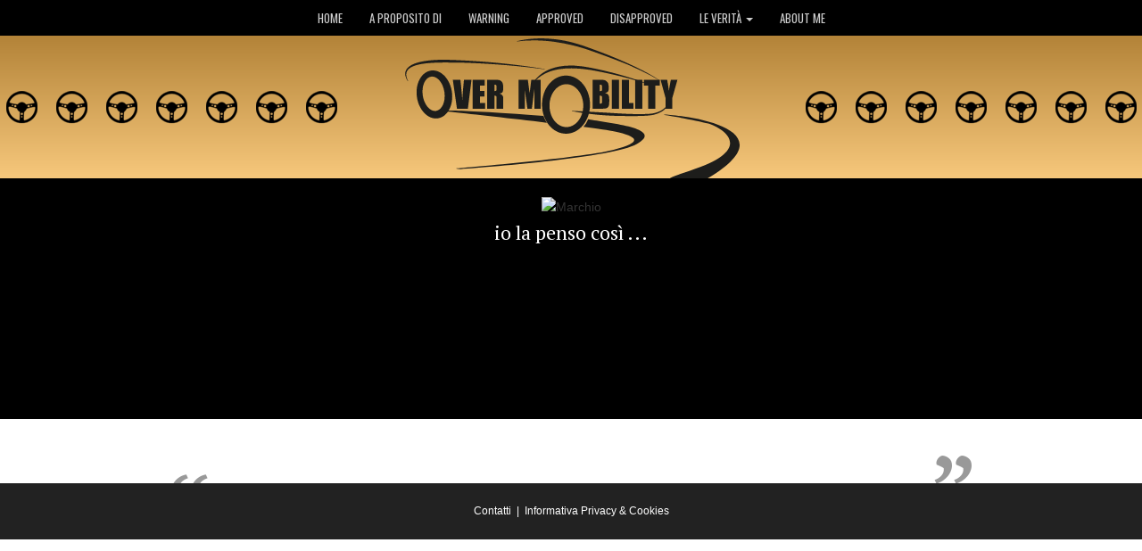

--- FILE ---
content_type: text/html
request_url: https://www.overmobility.com/marche/honda-auto-pregi-difetti-commenti-giudizi-giudizio
body_size: 2272
content:


<!DOCTYPE html>
<html lang="it">
  <head>
    <meta charset="utf-8">
    <meta http-equiv="X-UA-Compatible" content="IE=edge">
    <meta name="viewport" content="width=device-width, initial-scale=1">
    <!-- The above 3 meta tags *must* come first in the head; any other head content must come *after* these tags -->
    <link rel="icon" type="image/png" href="/images/icon_overmobility.png" />
    <title></title>
	<meta name="description" content="">
    
    <!-- Bootstrap -->
    <link href="/css/bootstrap.min.css" rel="stylesheet">
	<!-- IE10 viewport hack for Surface/desktop Windows 8 bug -->
    <link href="/css	/ie10-viewport-bug-workaround.css" rel="stylesheet">
    
     <!-- Custom styles for this template -->
    <link href="/css/custom-template.css" rel="stylesheet">   
    <link href='https://fonts.googleapis.com/css?family=Oswald:400,300,700' rel='stylesheet' type='text/css'> 

    <link href='https://fonts.googleapis.com/css?family=Anton' rel='stylesheet' type='text/css'>
	<link href='https://fonts.googleapis.com/css?family=EB+Garamond' rel='stylesheet' type='text/css'>
    
	<link href='https://fonts.googleapis.com/css?family=PT+Serif:400,700,400italic,700italic' rel='stylesheet' type='text/css'>    
    
    <!-- HTML5 shim and Respond.js for IE8 support of HTML5 elements and media queries -->
    <!-- WARNING: Respond.js doesn't work if you view the page via file:// -->
    <!--[if lt IE 9]>
      <script src="https://oss.maxcdn.com/html5shiv/3.7.2/html5shiv.min.js"></script>
      <script src="https://oss.maxcdn.com/respond/1.4.2/respond.min.js"></script>
    <![endif]-->
  </head>
  <body>
  
 <!-- NAVIGAZIONE -->
   <nav class="navbar navbar-inverse" style="margin-bottom:0;">
   		<div class="container">
			<div class="navbar-header">  		
            
               	<button type="button" class="navbar-toggle " data-toggle="collapse" data-target="#menuNavigazione">
		    	    <span class="icon-bar"></span>
			        <span class="icon-bar"></span>
			        <span class="icon-bar"></span>
			    </button>
                
                <a class="navbar-brand Mobile-View" href="/">
        			<img src="/images/blog/logoOvermobility_cut.svg">
      			</a>
		    </div>
                
              
    		<div class="collapse navbar-collapse" id="menuNavigazione"> 
               	<ul class="nav navbar-nav">
        			


<li><a href="/">HOME</a></li>
<li><a href="/a-proposito-di/18-novembre-2025-auto-europa-rottamazione-incentivi-elkann-stellantis">A PROPOSITO DI</a></li><li><a href="/warning/18-novembre-2025-renault-twingo-e-tech-electric-auto-elettrica-piu-economica">WARNING</a></li><li><a href="/approved/20-settembre-2025-bmw-220-benzina-gran-coupe-come-va-test-prova-approved">APPROVED</a></li><li><a href="/disapproved/14-settembre-2025-leapmotor-c10-test-prova-guida-come-va-">DISAPPROVED</a></li>

<li class="dropdown">
          <a href="#" class="dropdown-toggle" data-toggle="dropdown" role="button">LE VERIT&Agrave; <span class="caret"></span></a>
          <ul class="dropdown-menu navbar-inverse" >
            <li><a href="/dal-carrozziere-competente/">Dal carrozziere competente</a></li>
            <li><a href="/dal-meccanico-pignolo/">Dal meccanico pignolo</a></li>
            <li><a href="/dal-gommista-informato/">Dal gommista informato</a></li>
            <li><a href="/dal-venditore-accurato/">Dal venditore accurato</a></li>
            <li><a href="/dallassicuratore-attento/">Dall’assicuratore attento</a></li>
            <li><a href="/dal-perfetto-guidatore/">Dal perfetto guidatore</a></li>
            <li><a href="/dallingegnere-preciso/">Dall’ingegnere preciso</a></li>
          </ul>
        </li>
<li><a href="/about-me/">ABOUT ME</a></li>
        
<!--<li class="Mobile-View"><a href="#">LE VERIT&Agrave;</a></li><li class="Mobile-View"><a href="#">SONDAGGIO</a></li><li class="Mobile-View"><a href="#">TEMA DELLA SETTIMANA</a></li> -->
               	</ul>    				
    		</div>     
            
            
  	   </div>
	</nav>
  	<!-- fine NAVIGAZIONE -->
  

<!-- HEADER desktop-->
	<div class="bandaSfumata NoMobile-View">
		<div class="bandaGialla_volante">
			<div class="container" >
				<div class="row">
	        		<div class="col-sm-12 text-center">
                    	<a href="/"><img src="/images/blog/logoOvermobility_cut.svg" class="fondoLogo" alt="Homepage - Overmobility"></a>
                    </div>
	        	</div>
			</div>
    	</div>	
    </div>	
<!-- /. header-->
    <div class="bandaNeraMarche">
    	<img src="/images/brand/.png" alt="Marchio ">
        <div class="motto">io la penso così ...</div>
    </div>    
    
    <div class="container">

      <div class="row marginTop60">
	        <div class="col-sm-1"></div>
        	
            <div class="col-sm-10">
            	<div class="col-sm-12 virgolette"></div>            	
            </div>
            
            <div class="col-sm-1"></div>
        </div>


  </div><!-- /.container -->
   
  
    
    
   
   
   
   
   <!-- footer -->
   <div class="bandaFooter">
	<div class="container">
    	<div class="row">
       	  	<div class="col-sm-12 footerSmall"><a href="mailto:info@overmobility.com">Contatti</a>&nbsp;&nbsp;|&nbsp;&nbsp;<a href="/privacy_cookies.asp">Informativa Privacy & Cookies</a></div>
      	</div>
    </div>
</div><!-- Global site tag (gtag.js) - Google Analytics -->
<script async src="https://www.googletagmanager.com/gtag/js?id=UA-132876765-1"></script>
<script>
  window.dataLayer = window.dataLayer || [];
  function gtag(){dataLayer.push(arguments);}
  gtag('js', new Date());

  gtag('config', 'UA-132876765-1');
</script>


  <!-- jQuery (necessary for Bootstrap's JavaScript plugins) -->
    <script src="/js/jquery.min.js"></script>
    <!-- IE10 viewport hack for Surface/desktop Windows 8 bug -->
    <script src="/js/ie10-viewport-bug-workaround.js"></script>
    
    <!-- Include all compiled plugins (below), or include individual files as needed -->
    <script src="/js/bootstrap.min.js"></script>
    
   
  </body>
</html>

--- FILE ---
content_type: text/css
request_url: https://www.overmobility.com/css/custom-template.css
body_size: 7697
content:
@font-face {
    font-family: 'Righteous';
    src: url('/fonts/righteous-webfont.eot');
    src: url('/fonts/righteous-webfont.eot?#iefix') format('embedded-opentype'),
         url('/fonts/righteous-webfont.woff2') format('woff2'),
         url('/fonts/righteous-webfont.woff') format('woff'),
         url('/fonts/righteous-webfont.ttf') format('truetype'),
         url('/fonts/righteous-webfont.svg#righteousregular') format('svg');
    font-weight: normal;
    font-style: normal;
}

@font-face {
    font-family: 'Georgia';
    src: url('/fonts/ggeorgia-webfont.eot');
    src: url('/fonts/ggeorgia-webfont.eot?#iefix') format('embedded-opentype'),
         url('/fonts/ggeorgia-webfont.woff') format('woff'),
         url('/fonts/ggeorgia-webfont.ttf') format('truetype'),
         url('/fonts/ggeorgia-webfont.svg#georgiaregular') format('svg');
    font-weight: normal;
    font-style: normal;	
}

@font-face {
    font-family: 'GeorgiaItalic';
    src: url('/fonts/ggeorgiai-webfont.eot');
    src: url('/fonts/ggeorgiai-webfont.eot?#iefix') format('embedded-opentype'),
         url('/fonts/ggeorgiai-webfont.woff') format('woff'),
         url('/fonts/ggeorgiai-webfont.ttf') format('truetype'),
         url('/fonts/ggeorgiai-webfont.svg#georgiaitalic') format('svg');
    font-weight: normal;
    font-style: normal;
}




.virgolette{ margin-top:5px; padding: 0.25em 70px; text-align:justify;}
.virgolette:before{position: absolute; left: 15px; top: 40px; font-family: 'PT Serif';  font-size:120px; content: '\201C'; color:#999}
.virgolette:after{position: absolute; right: 15px; bottom: -20px; font-family: 'PT Serif';  font-size:120px; content: '\201D'; color:#999}

.giustificato{text-align:justify;}


.fondo_Aproposito{background:url(/images/aproposito/fondo_aproposito.jpg) repeat-y; background-size:100%;}

/* CSS di personalizzazionzione elementi di Bootstrap */


/*   DESKTOP   */
body{ font-family:Helvetica, Arial, sans-serif; font-size:14px; line-height:23px;}

.navbar {
    border-radius:inherit;
/*visualizzo solo mobile*/	min-height: inherit;	margin-bottom: inherit; 	border: inherit;
}

.navbar .navbar-nav {
  display: inline-block; float: none; vertical-align: top;
}

.navbar .navbar-collapse {
  text-align: center;
}

.navbar-inverse {
  background-color: #000; border-color: #000; color:#fff;
}

.navbar-inverse .navbar-nav > li > a {
  color: #ccc;
  font-family:Oswald; font-size:13px; font-weight:normal;
}

.dropdown-menu li a{color:#CCC;  font-size:11.5px; line-height:18px;}

.navbar-inverse .navbar-nav > li.active {
  color: #ffd60c;
  font-family:Oswald; font-size:14px; font-weight:normal;
  padding: 15px;
  line-height: 20px;
}


.navbar-inverse .navbar-nav > li > a:hover,
.navbar-inverse .navbar-nav > li > a:focus {
  color: #ddd; background-color: transparent;
}

.carousel-indicators{ bottom:-20px;}

.thumbnail{ padding: 0;  line-height: 1.42857143;  background-color: transparent;  border:none;}
.didaThumb{ font-family:Arial, Helvetica, sans-serif; font-size:16px; text-align:center; display:block; width:100%;}

.marginTop10{margin-top:10px;}
.marginTop60{margin-top:60px;}
.marginTop50{margin-top:50px;}
.marginTop30{margin-top:30px;}
.marginTop15{margin-top:15px;}
.marginBottom15{margin-bottom:15px;}
.marginBottom30{margin-bottom:30px;}
.marginBottom40{margin-bottom:40px;}
.altezzaCarousel{ min-height:155px; overflow:hidden;}
.MobaltezzaCarousel{ min-height:125px; overflow:hidden;}
.altezzaImgCarousel{ min-height:35px;}
.MobaltezzaImgCarousel{  min-height:85px;}

label{ font-weight:normal;}

.fondoLogoOld{ background:url(/images/home/fondinologo.jpg) #dbac59 repeat-x top;

}

.fondoLogo{ height:160px; background:#b38338;
/* Permalink - use to edit and share this gradient: http://colorzilla.com/gradient-editor/#fc0001+0,390605+100 */
background: #b38338; /* Old browsers */
background: -moz-linear-gradient(top, #b38338 0%, #f7c87c 100%); /* FF3.6-15 */
background: -webkit-linear-gradient(top, #b38338 0%,#f7c87c 100%); /* Chrome10-25,Safari5.1-6 */
background: linear-gradient(to bottom, #b38338 0%,#f7c87c 100%); /* W3C, IE10+, FF16+, Chrome26+, Opera12+, Safari7+ */
filter: progid:DXImageTransform.Microsoft.gradient( startColorstr='#b38338', endColorstr='#f7c87c',GradientType=0 ); /* IE6-9 */
}
.carousel-inner{ text-align:justify;}
.bandaSfumata{position:relative; background:#b38338; width:100%; text-align:center; padding:0 0;
/* Permalink - use to edit and share this gradient: http://colorzilla.com/gradient-editor/#fc0001+0,390605+100 */
background: #b38338; /* Old browsers */
background: -moz-linear-gradient(top, #b38338 0%, #f7c87c 100%); /* FF3.6-15 */
background: -webkit-linear-gradient(top, #b38338 0%,#f7c87c 100%); /* Chrome10-25,Safari5.1-6 */
background: linear-gradient(to bottom, #b38338 0%,#f7c87c 100%); /* W3C, IE10+, FF16+, Chrome26+, Opera12+, Safari7+ */
filter: progid:DXImageTransform.Microsoft.gradient( startColorstr='#b38338', endColorstr='#f7c87c',GradientType=0 ); /* IE6-9 */
}



.bandaGialla_volante{position:relative; width:100%; background:url(/images/volante_header.png) repeat-x center center; padding:0;}
.bandaGialla_like{position:relative; width:100%; background:url(/images/like_header.png) repeat-x center center; padding:0;}
.bandaGialla_unlike{position:relative; width:100%; background:url(/images/unlike_header.png) repeat-x center center; padding:0;}
.bandaGialla_bandiera{position:relative; background:#ffd60c; width:100%; background:url(/images/bandiera_header.png) #ffd60c repeat-x center center; padding:10px 0;}
.bandaGialla_fumetto{position:relative; width:100%; background:url(/images/fumetto_header.png) repeat-x center center; padding:0;}

.bandaGialla{position:relative; background:#ffd60c; width:100%; background:#ffd60c;}

.bandaNeraMarche{position:relative; background:#000; width:100%; text-align:center; padding:20px 0; height:270px;}
.bandaNeraMarche img{height:100%; max-height:212px;}
.bandaNeraMarche .motto{position:relative; bottom:-5px; background:#000; color:#FFF; width:100%; text-align:center;font-family: 'PT Serif'; font-size:22px}

.bandaNeraApproved{position:relative; background:#000; width:100%; text-align:center; padding:0;}
.bandaNeraApproved img{width:100%;}
.bandaNeraApproved .noImg{height:600px;}

.bandaNeraAproposito{position:relative; background:#000; width:100%; text-align:center; padding:0;}
.bandaNeraAproposito img{width:100%;}
.bandaNeraAproposito .noImg{height:600px;}

.bandaNera{position:relative; background:#000; width:100%; text-align:center; padding:20px 0;}

.bandaFooter{position:relative; background:#222222; width:100%; text-align:center; padding:20px 0;}

.txtInterview{margin:10px 0;}

.banda-oro{position:relative; background:#b38338; width:100%; text-align:center; padding:0 0;
/* Permalink - use to edit and share this gradient: http://colorzilla.com/gradient-editor/#fc0001+0,390605+100 */
background: #b38338; /* Old browsers */
background: -moz-linear-gradient(top, #b38338 0%, #f7c87c 100%); /* FF3.6-15 */
background: -webkit-linear-gradient(top, #b38338 0%,#f7c87c 100%); /* Chrome10-25,Safari5.1-6 */
background: linear-gradient(to bottom, #b38338 0%,#f7c87c 100%); /* W3C, IE10+, FF16+, Chrome26+, Opera12+, Safari7+ */
filter: progid:DXImageTransform.Microsoft.gradient( startColorstr='#b38338', endColorstr='#f7c87c',GradientType=0 ); /* IE6-9 */
}

.banda-oro-piena{position:relative; background:#f7c87c; width:100%; text-align:center; padding:0 0;
}
.banda-rossa{position:relative; background:#da231f; width:100%; text-align:center; padding:0 0; height:207px;

/* Permalink - use to edit and share this gradient: http://colorzilla.com/gradient-editor/#fc0001+0,390605+100 */
background: #da231f; /* Old browsers */
background: -moz-linear-gradient(top, #da231f 0%, #390605 100%); /* FF3.6-15 */
background: -webkit-linear-gradient(top, #da231f 0%,#390605 100%); /* Chrome10-25,Safari5.1-6 */
background: linear-gradient(to bottom, #da231f 0%,#390605 100%); /* W3C, IE10+, FF16+, Chrome26+, Opera12+, Safari7+ */
filter: progid:DXImageTransform.Microsoft.gradient( startColorstr='#da231f', endColorstr='#390605',GradientType=0 ); /* IE6-9 */

}

.logoDesktop{ width:100%; max-width:633px;}

.ComingSoon{ position:absolute; top:-88px; width:100%; text-align:center}


.TitoloRosso38{font-family: 'Anton'; font-size:38px; color:#da231f; letter-spacing:-0.5px;}
.TitoloNero48{font-family: 'PT Serif'; font-size:48px; color:#000000; margin-top:5px; letter-spacing:-1.5px; line-height:48px;}
.TitoloNero38{font-family: 'PT Serif'; font-size:38px; color:#000000; margin-top:5px; letter-spacing:-1px;}
.TitoloNero22{font-family: 'PT Serif'; font-size:22px; color:#000000; margin-top:5px; letter-spacing:-0.4px;}

.TitoloNero18{font-family: 'PT Serif'; font-size:18px; color:#000000; margin-top:0px;}

.TitoloItalicNero25{ font-family: 'PT Serif'; font-size:25px; color:#000000; margin-top:10px; letter-spacing:-0.7px;}

.TitoloGiallo48{font-family: 'PT Serif'; font-size:20px; color:#ffd60c; margin-top:5px; letter-spacing:-1.5px; line-height:48px;}
.TitoloItalicBianco23{ font-family: 'PT Serif'; font-size:20px; line-height:25px; color:#fff; margin-top:10px; letter-spacing:-0.7px;}
.TitoloRosso35{font-family: 'Anton'; font-size:18px; color:#da231f; letter-spacing:-0.5px;}
.TitoloGiallo22{font-family: 'PT Serif'; font-size:22px; color:#ffd60c; margin-top:5px; letter-spacing:-0.4px;}

.TitoloBianco40{font-family: 'PT Serif'; font-size:40px; color:#ffffff; margin-top:5px; letter-spacing:-1px;  line-height:40px}
.TitoloGiallo35{font-family: 'Anton'; font-size:35px; color:#ffd60c; margin-top:5px; letter-spacing:-1px;}
.TitoloGiallo34{font-family: 'PT Serif'; font-size:30px; color:#ffd60c; margin-top:5px; letter-spacing:-1px;}
.TitoloGiallo30{font-family: 'PT Serif'; font-size:30px; color:#ffd60c; margin-top:5px; letter-spacing:-1px;}
.TitoloGiallo25{font-family: 'PT Serif'; font-size:25px; color:#ffd60c; margin-top:5px; letter-spacing:-1px;}

.TitoloNero35{color:#000; font-family:'PT Serif'; font-size:35px; line-height:37px; width:auto; display:inline-block; margin: 10px 0 15px 0 ;}

.Titolo_A_proposito{font-family: 'Anton'; font-size:55px; color:#000000; letter-spacing:-2px;}

.TitoloRosso30{font-family: 'Anton'; font-size:30px; color:#da231f; letter-spacing:-0.5px;}
.TitoloNero30{font-family: 'PT Serif'; font-size:30px; color:#000000; line-height:33px; letter-spacing:0px;}

.TitoloGiallo23{font-family: 'Anton'; font-size:23px; color:#ffd60c; margin-top:5px; letter-spacing:-1px;}
.TitoloBianco23{font-family: 'Anton'; font-size:20px; color:#ffffff; margin-top:5px; letter-spacing:-1px;}

.SeparatoreFooter{padding-bottom:18px; background:url(/images/home/separatore_menu_verita.png) repeat-x bottom;}

.VertCenter {display: inline-block; vertical-align: middle; float: none;}
.VertCenterIco {display: inline-block; vertical-align: middle; float: none;}

h1, h2, h3 ,h4 {margin: inherit; padding:inherit; font-family:inherit; font-size:inherit; color:inherit; display:inline-block;}

.iconaOM{/*position:relative; background:url(/images/icon_overmobility.png) no-repeat center left; min-height:43px; padding:9px 0 9px 53px;*/}

.iconaOMtop{/*position:relative; background:url(/images/icon_overmobility.png) no-repeat 0 15px; min-height:43px; padding:9px 0 9px 53px; color:#000;*/}

.iconaOMtop{position:relative; background:none; min-height:43px; padding:9px 0 9px 4px; color:#000;}

.fondoDicono{ background:#e3e0db; padding:30px 0;}
.fondoLoghi{ background:#f3f1ed; padding:30px 0;}
.fondoLoghiHome{padding:20px 0;}

a.brand_bt{margin:0; padding:0; }
a.brand_bt:hover{margin:0; padding:0; text-decoration:none;}

.marg0{margin:0; padding:0;}
.margN10{margin-top:-10px; margin-bottom:-10px;}

.brandICO-home{width:5.882352941176471%; margin:0; padding:0; text-align:center; display:inline-block;}
.brandICO{width:5.882352941176471%; margin:0; padding:0; text-align:center; display:inline-block;}
.brandICO img{width:100%;}
.brandICO img, .brandICO-home img{width:100%;}

.Approved-tablet-home{ position:relative; width:100%; height:36px; background: url(/images/home/icon_approved_small.png) left top no-repeat; padding-left: 42px; font-family: 'Anton'; font-size:19px; color:#000; vertical-align:middle; line-height:36px; text-transform:uppercase;}
.Approved-tablet-home div{ background:#ffd60c; width:100%; height:100%; text-align:left; padding-left:10px;}

.Today-tablet-home{ position:relative; width:100%; height:36px; background: url(/images/home/icon_disapproved_small.png) left top no-repeat; padding-left: 42px; font-family: 'Anton'; font-size:19px; color:#000; vertical-align:middle; line-height:36px; text-transform:uppercase;}
.Today-tablet-home div{ background:#da231f; width:100%; height:100%; text-align:left; padding-left:10px;}


.Today-tablet-home .day{position:absolute; top:0; left:10px; width:32px; height:32px; z-index:5; text-align:center; vertical-align:middle; line-height:32px; letter-spacing:-0.5px}

.Warning-mobile-home{ position:relative; width:100%; height:36px; background: url(/images/home/icon_warning_small.jpg) left top no-repeat #ffd60c; padding-left: 46px; font-family: 'Anton'; font-size:19px; color:#000; vertical-align:middle; line-height:36px; text-transform:uppercase;}
.Nws-bgGrigio-mobile{position:relative;  width:100%; background-color:#c9cbca; padding:15px;}
.Nws-bgRosso-mobile{position:relative; width:100%; background-color:#ce211d; padding:15px;}
.Nws-bgRosso-mobile .txt, .Nws-bgGrigio-mobile .txt{margin:15px 10px 0  0;}

.Warning-titolo-mobile{font-family: 'PT Serif'; font-size:22px; color:#ffd60c;  margin:0 10px 0  0; letter-spacing:-0.5px;}
.Approved-Today-titolo-mobile{font-family: 'PT Serif'; font-size:22px; color:#000;  margin:0 10px 0  0; letter-spacing:-0.5px;}



.Nws-bgGrigio-tablet{position:relative;  height:88px; width:100%; background-color:#c9cbca;}
.Nws-bgGrigio-tablet .img{margin:12px 10px 0 10px; float:left; width:128px; height:66px; background-position:50% 50%; background-repeat: no-repeat; background-size:cover;}

.Nws-bgGrigio-tablet .txt{float:left; margin:10px 10px 0  0; max-width:185px;}

.DropShadow{-webkit-box-shadow: 0px 0px 6px 0px rgba(0,0,0,0.75); -moz-box-shadow: 0px 0px 6px 0px rgba(0,0,0,0.75); box-shadow: 0px 0px 6px 0px rgba(0,0,0,0.75); z-index:5}

.Approved-Today-tablet-titolo{font-family: 'PT Serif'; font-size:20px; color:#000000; float:left; margin:0 10px 0  0; letter-spacing:-0.5px; }

.Nws-bgGrigio-desktop{position:relative; height:296px; width:100%; padding:0; margin-top:11px;}
.Nws-bgGrigio-desktop .img{margin:0; float:left; width:532px; height:296px; background-position:50% 50%; background-repeat: no-repeat; background-size:cover;}
.Nws-bgGrigio-desktop .txt{float:left; padding:10px; width:532px; background-color:#FFF; text-align:left;}

.Nws-bgGiallo-desktop{position:relative; height:296px; width:100%; padding:0; margin-top:11px;}
.Nws-bgGiallo-desktop .img{margin:0; float:left; width:532px; height:296px; background-position:50% 50%; background-repeat: no-repeat; background-size:cover;}
.Nws-bgGiallo-desktop .txt{float:left; padding:10px; width:532px; background-color:#ffd60c; text-align:left;}

.Nws-bgRosso-desktop{position:relative; height:296px; width:100%; padding:0; margin-top:11px;}
.Nws-bgRosso-desktop .img{margin:0; float:left; width:532px; height:296px; background-position:50% 50%; background-repeat: no-repeat; background-size:cover;}
.Nws-bgRosso-desktop .txt{float:left; padding:10px; width:532px; background-color:#da231f; text-align:left;}


.Approved-Today-desktop-home{position:absolute; top:0; left:15px; width:236px; height:120px; z-index:5;}
.Approved-Today-desktop-home .day{ position: absolute; top: 23px; left: 35px; width: 44px; height: 44px; z-index: 5; text-align: center; vertical-align: middle; line-height: 44px;	letter-spacing: -0.5px; font-family: 'Anton'; font-size: 28px; color: #000;}
.Approved-Today-desktop-titolo{font-family: 'PT Serif'; font-size:22px; color:#000000; letter-spacing:-0.5px; max-height:44px;}

.Appoved-Today-scopri{margin-top:4px; height:24px; display:block; float:none; font-family:Arial, Helvetica, sans-serif; font-size:14px; letter-spacing:-0.5px; color:#000; padding-left:0px;}
.Appoved-Today-scopri a{color:#000; }
.Appoved-Today-scopri a:hover{color:#000; text-decoration:none;}

.Approved-Grigia-scopri{margin-top:4px; height:24px; display:block; float:none; font-family:Arial, Helvetica, sans-serif; font-size:14px; letter-spacing:-0.5px; color:#000;  padding-left:0px;}
.Approved-Grigia-scopri a{color:#000; }
.Approved-Grigia-scopri a:hover{color:#000; text-decoration:none;}

.strisce:before { content: ""; width: 54px; height: 100%;
background:url(/images/home/fondo_verita.png) repeat-y #000;
position: absolute; top:0; left: 15px; }

.strisce:after { content: ""; width: 54px; height: 100%;
background:url(/images/home/fondo_verita.png) repeat-y #000;
position: absolute; right: 8%; top:0; }

.fondo-auto{ background:url(../images/home/fondo_auto.png) no-repeat #000 50% 10px;}

ul.menu-verita{ margin:0 0 24px 0; padding:0; list-style:none;}
ul.menu-verita li{ font-family: 'Anton'; font-size:19px; color:#ffd60c; text-transform:uppercase; text-align:left; margin:0; padding:6px 0; background:url(/images/home/separatore_menu_verita.png) repeat-x bottom; letter-spacing:1px;}
ul.menu-verita li .glyphicon{ color:#fff; font-size:11px; margin-right:7px; margin-left:0; top:0;}

.testoBianco{ font-family:Helvetica, Arial, sans-serif; font-size:15px; line-height:20px; color:#fff;}
.testoGrigio{ font-family:Helvetica, Arial, sans-serif; font-size:15px; line-height:20px; color:#b5b5b5;}

.scopri-bgBlack{margin-top:7px; height:24px; display:block; float:none; font-family:Arial, Helvetica, sans-serif; font-size:16px; letter-spacing:-0.25px; color:#ffd60c;}

.scopri-bgBlack a,.scopri-bgBlack a:hover { text-decoration:none; color:#ffd60c;}

.warning-banner{position:absolute; top:-20px; z-index:5}
.warning-img{/*margin:15px 10px 0 20%; width:265px;*/ margin:15px 10px 0 12%; width:235px; overflow:hidden; text-align:right; float:left;  height:162px;}
.warning-txt{float:left; margin:0 20px 0 20px; width:calc(80% - 320px); }
/*.warning-img img{ float:right;}*/
.giustificato{ text-align:justify;}

.warning-img .img{margin:12px 10px 0 10px; float:left; width:270px; height:160px; background-position:50% 50%; background-repeat: no-repeat; background-size:cover;}

.vota{ width:75%; height:58px; line-height:58px; vertical-align:middle; margin:auto;  font-family: 'PT Serif'; font-size:30px; color:#000000; letter-spacing:-0.5px; background:#ffe900; border-radius:29px}
.vota a, .vota a:hover{ text-decoration:none; color:#000; display:block}

.TestoAproposito{font-family: 'PT Serif'; font-size:30px; color:#000000; margin-top:5px; letter-spacing:-0.4px; line-height:32px;}

.banda-grigia{ background:#bbbdbc; width:100%;}/* blocchi di visualizzazione per risoluzione*/

.tema-settimana{ background:url(../images/home/fondo_tema_settimana.jpg) #bbbdbc no-repeat 100% 100%; min-height:410px;}


.tema-settimana-oro{
/* Permalink - use to edit and share this gradient: http://colorzilla.com/gradient-editor/#fc0001+0,390605+100 */
background: url(../images/home/fondo_tema_settimana-oro.png) no-repeat 100% 100%, #b38338; /* Old browsers */
background: url(../images/home/fondo_tema_settimana-oro.png) no-repeat 100% 100%, -moz-linear-gradient(top, #b38338 0%, #f7c87c 100%); /* FF3.6-15 */
background: url(../images/home/fondo_tema_settimana-oro.png) no-repeat 100% 100%, -webkit-linear-gradient(top, #b38338 0%,#f7c87c 100%); /* Chrome10-25,Safari5.1-6 */
background: url(../images/home/fondo_tema_settimana-oro.png) no-repeat 100% 100%, linear-gradient(to bottom, #b38338 0%,#f7c87c 100%); /* W3C, IE10+, FF16+, Chrome26+, Opera12+, Safari7+ */
filter: progid:DXImageTransform.Microsoft.gradient( startColorstr='#b38338', endColorstr='#f7c87c',GradientType=0 ); /* IE6-9 */

}


ul.footer{ margin:12px 0 0 0; padding:0; list-style:none;}
ul.footer li{color:#b5b5b5; padding:0 0; font-size:15px; line-height:20px;}
ul.footer li a{ text-decoration:none; color:#b5b5b5;}
ul.footer li a:hover{ text-decoration:none; color:#fff;}

.ApropositoDiContenitore{position:absolute; width:100%; height:100%; left:0px; top:0px; text-align:left;}
.PadTestoAproposito{padding-top:8px;padding-bottom:6px;}
.SondaggioContenitore{position:absolute; width:100%; height:100%; left:0; right:0; top:70px;}
.VotaSondaggioContenitore{position:absolute; width:100%; left:0; right:0; top:90px;}

.inviaDomandaBT{margin-left:-15px; width:56px; height:56px; background:#da231f; border-radius:50%; color:#fff; text-align:center; vertical-align:middle; line-height:56px; font-size:25px; padding-top:1px;}

a.lnkgiallo{ text-decoration:none; color:#ffd60c;}

.loading{position:fixed; width:100%; height:100%; background:url(/images/loading.gif) no-repeat center center #fff; z-index:20}

.fondo_asfalto{background:url(/images/approved/fondo_asfalto_approved.jpg) repeat-y; background-size:100%;}

.fondo_bandiera{background:url(/images/today/fondo_bandiera_today.jpg) center; background-size:15%;}

.fondo_Bianco_Approved{ background:#fff;}
.fondo_Bianco_ApprovedBlog{ background:#fff; padding:0px 50px 35px 50px}

.fondo_Bianco{background:#fff;}
.fondo_Grigio{background:#222222;}

.DataPubblicazione{margin:10px 35px 0 0; text-align:right;}

.OverlayAboutme{position:absolute; width:100%; height:100%; z-index:10; color:#FFF;}

.OverlayApproved{position:absolute; width:100%; height:100%; background:url(/images/approved/banda_approved.png) no-repeat 50% 50%; z-index:10}
.OverlayToday{position:absolute; width:100%; height:100%; background:url(/images/disapproved/banda_disapproved.png) no-repeat 50% 50%; z-index:10}
.OverlayDisapproved .day{ position: absolute; top:calc(50% - 54px); left: calc(50% - 152px); width: 93px; height: 93px; z-index: 15; text-align: center; vertical-align: middle; line-height: 93px;	letter-spacing: -0.5px; font-family: 'Anton'; font-size: 75px; color: #000;}


.TitoloApproved{padding:15px 30px 15px 50px;  background:#000; color:#fff; font-family: 'PT Serif'; font-size:30px; line-height:36px; width:auto; display:inline-block; margin: 25px 0 0 -15px;}
.MargTestoApproved{margin:35px;}
img.imgBigApproved{margin:0 35px; width:calc(100% - 70px);}
.VideoApproved{margin:0 35px 35px 35px; width:calc(100% - 70px);}

a:link, a:hover, a:visited{color:inherit;}

.TestoScopri{display:none; margin-top:30px;}
.BTscopri{margin-top:0px; margin-right:30px; height:24px; display:block; float:right; font-family:Arial, Helvetica, sans-serif;  letter-spacing:-0.5px; color:#000;}
.BTscopriAprop{margin-top:0px; margin-right:30px; height:24px; display:block; float:right; font-family:'Anton';  letter-spacing:-0.5px; color:#000;}

.footerSmall{ text-align:center; font-size:12px; color:#fff;}

.fondo_Archive{ background:#f6c77b;  text-align:center; padding:8px 0;}
.fondo_Archive .ArchiveHead{ font-family: 'Anton'; font-size:28px; color:#000; /*height:35px; text-decoration:none; line-height:35px; */letter-spacing:-0.75px;  vertical-align:top;}
.fondo_Archive .HeadContainer{ margin:5px 0 10px 0;}
.fondo_Archive .HeadContainer input{line-height:inherit; vertical-align:top; margin:3px 0 0 10px; width:300px;}
a.btArchive:link, a.btArchive:visited{ font-family: 'Anton'; font-size:28px; color:#000; height:35px; text-decoration:none; line-height:35px;  }

.ArchiveThumb{height:250px; background-position:50% 50%; background-repeat: no-repeat; background-size:cover;}
.TitoloArchive{padding:5px;  background:#000; color:#fff; font-family: 'PT Serif'; font-size:20px; line-height:24px; display:block; text-align:center;}
.ArchiveIconLink-sx{position:absolute; width:100%; height:100%; top:0; left:0; background:url(/images/icon_link_archive.png) no-repeat calc(100% + 26px) 50%; z-index:10;}
.ArchiveIconLink-dx{position:absolute; width:100%; height:100%; top:0; left:0; background:url(/images/icon_link_archive.png) no-repeat -26px 50%; z-index:10;}

.fondo_Archive input{ width:250px;}

h4.modal-title{padding:0; font-family: 'PT Serif'; font-size:30px;}
.bg-warning {background-color: #ffd60c; color:#000;}
.btn-warning {background-color: #ffd60c; border:none; color:#000; padding:0; font-family: 'PT Serif'; font-size:23px;}
.progress-bar-warning {background-color: #000;  color:#fff;}

.lab-warning {background-color: #ffd60c; border:none; color:#000; padding:5px 15px; font-family: 'PT Serif'; font-size:23px; height:35px; width:50px; border-radius:17px}

.media-heading { font-size:12px}
.media-body { font-size:14px}

.ComingSoonMob{ position:absolute; top:55px; width:100%; text-align:center}

.ScrisceHome{background:url(/images/home/fondo_verita.png) #000; repeat-y 0 50%; background-size:100%; margin:0 15px 0 15px;  padding:15px 0;}

.paddingLR-desk{padding-left:50px; padding-right:50px;}
 
@media (max-width: 767px) {	

.paddingLR-desk{padding-left:5px; padding-right:5px;}
/* sm */
	.navbar-toggle{ padding:5px; margin-bottom:5px;}
	.TitoloRosso30{font-family: 'Anton'; font-size:18px; color:#da231f; letter-spacing:-0.5px;}
  	.margApp{ margin-top:0px}

	ul.menu-verita li{  font-size:16px;}
	.virgolette{ margin-top:5px; padding: 0.25em 30px; text-align:justify;}
	.virgolette:before{position: absolute; left: -8px; top: 30px; font-family: 'PT Serif';  font-size:85px; content: '\201C'; color:#999}
	.virgolette:after{position: absolute; right: -8px; bottom: -30px; font-family: 'PT Serif';  font-size:85px; content: '\201D'; color:#999}

	li.Mobile-View{display:block;}
	li.NoMobile-View{display:none;}
	li.Tablet-View{display:none;}
	li.Desktop-View{display:none;}
	
	.Mobile-View{display:block;}
	.NoMobile-View{display:none;}
	
	.Tablet-View{display:none;}
	.Desktop-View{display:none;}	

	.Tablet-View-warning{display:none;}
	.Desktop-View-warning{display:none;}	
	
	.navbar-inverse .navbar-nav > li.active {  color: #000;}
	
	.Appoved-Today-scopri{margin-top:7px; height:24px; display:block; float:none; font-family:Arial, Helvetica, sans-serif; font-size:12px; letter-spacing:-0.5px; color:#000; padding-left:0px;}

	.Approved-Grigia-scopri{margin-top:7px; height:24px; display:block; float:none; font-family:Arial, Helvetica, sans-serif; font-size:16px; letter-spacing:-0.5px; color:#000; padding-left:30px;}
	
	.VertCenter {display:inherit; vertical-align: inherit; float: inherit;}
	
	.MobMaxW300{ text-align:center; margin-top:20px;}
	.MobMaxW300 img{ max-width:300px;}
	
	.bandaNeraMarche{position:relative; background:#000; width:100%; text-align:center; padding:20px 0; height:135px;}
	.bandaNeraMarche img{height:100%;}
	
	.strisce:before { content: "";background: none;}
	.strisce:after { content: "";background: none;}

	.Today-tablet-home .day{position:absolute; top:0; left:10px; width:32px; height:32px; z-index:5; text-align:center; vertical-align:middle; line-height:32px; letter-spacing:-0.5px; font-size:90%}

	
	.bandaNera{position:relative; background:#000; width:100%; text-align:center; padding:20px 0;}
		
	.navbar-inverse .navbar-toggle:hover,
	.navbar-inverse .navbar-toggle:focus { background-color: #888;}
	.navbar-inverse .navbar-toggle .icon-bar {background-color: #666;}			
	.navbar-inverse .navbar-nav > li > a {color: #444;}
	.navbar-inverse .navbar-nav > li > a:hover,
	.navbar-inverse .navbar-nav > li > a:focus { color: #000; background-color: transparent;}		
		
	.navbar .navbar-nav {display:inherit;  float: inherit;  vertical-align: inherit;  text-align: left;}
	.navbar .navbar-collapse {text-align: center;}		
	.navbar-inverse {position:relative;padding:0;
		background: #b38338; /* Old browsers */
		background: -moz-linear-gradient(top, #b38338 0%, #f7c87c 100%); /* FF3.6-15 */
		background: -webkit-linear-gradient(top, #b38338 0%,#f7c87c 100%); /* Chrome10-25,Safari5.1-6 */
		background: linear-gradient(to bottom, #b38338 0%,#f7c87c 100%); /* W3C, IE10+, FF16+, Chrome26+, Opera12+, Safari7+ */
		filter: progid:DXImageTransform.Microsoft.gradient( startColorstr='#b38338', endColorstr='#f7c87c',GradientType=0 ); /* IE6-9 */
		background-image: url('/images/icon_arrow_right_wht.png') no-repeat left center;
	}
	.navbar-inverse .navbar-toggle,.navbar-default .navbar-toggle .icon-bar { border-color: transparent;}
	.navbar-inverse .navbar-toggle:hover,
	.navbar-inverse .navbar-toggle:focus {background-color: #f5b753; color:#000;}
	.navbar-inverse .navbar-collapse,
	.navbar-inverse .navbar-form { border-color: #888;}
	.navbar-nav > li { border-bottom:1px dotted #888; display:block; color:#333;}	
	.navbar-brand{ height:95px; padding:0;}
	.navbar-brand img{ height:100%;}
	.navbar-brand > img{ display:inline-block;}
	.navbar-header{text-align:center}
	.navbar-header > a{ width:100%;}
	
	.navbar-inverse .navbar-nav > .open > a, .navbar-inverse .navbar-nav > .open > a:focus, .navbar-inverse .navbar-nav > .open > a:hover { background:#666;}
	ul.dropdown-menu.navbar-inverse{background: inherit;}
	
	 .navbar-inverse .navbar-nav .open .dropdown-menu{margin-left:0;}
	.navbar-inverse .navbar-nav .open .dropdown-menu > li {margin-left:15px;}
	.navbar-inverse .navbar-nav .open .dropdown-menu > li > a{color:#444;  padding-left:5px;}
	.navbar-inverse .navbar-nav .open .dropdown-menu > li > a:hover{color:#000;}

	
	.navbar-inverse .navbar-toggle .icon-bar{ color: #fff;}
	.navbar-inverse .navbar-toggle .icon-bar {
    	background-color: #fff;
	}	
	.brandICO{width:19%; margin:0; padding:0; text-align:center; display:inline-block;}
	.brandICO-home{width:19%; margin:0; padding:0; text-align:center; display:inline-block;}
	


	ul.menu-verita{ margin:0 15px; padding:0; list-style:none;}
	.scopri-bgBlack{margin-top:4px; height:24px; display:block; float:none; font-family:Arial, Helvetica, sans-serif; font-size:12px; letter-spacing:-0.25px; color:#ffd60c; }
	.marchioVerita{margin-top:10px; margin-bottom:20px; text-align:right;}
	
	.tema-settimana{ background:#bbbdbc; min-height:410px;}

	.tema-settimana .TitoloNero48{font-family: 'PT Serif'; font-size:40px; color:#000000; margin-top:5px; line-height:42px;}


	.Warning-mobile-home{ position:relative; width:100%; height:36px; background: url(/images/home/icon_warning_small.png) left top no-repeat #ffd60c; padding-left: 46px; font-family: 'Anton'; font-size:18px; color:#000; vertical-align:middle; line-height:36px; text-transform:uppercase;}
	.Approved-tablet-home{ position:relative; width:100%; height:36px; background: url(/images/home/icon_approved_small.jpg) left top no-repeat #ffd60c; padding-left: 46px; font-family: 'Anton'; font-size:18px; color:#000; vertical-align:middle; line-height:36px; text-transform:uppercase;}
	.Today-tablet-home{ position:relative; width:100%; height:36px; background: url(/images/home/icon_disapproved_small.jpg) left top no-repeat #da231f; padding-left: 46px; font-family: 'Anton'; font-size:18px; color:#000; vertical-align:middle; line-height:36px; text-transform:uppercase;}
	
	.SondaggioContenitore{position:relative; width:100%; height:auto; left:0; right:0; top:0; margin-top:20px; margin-bottom:10px;}
	.VotaSondaggioContenitore{position:relative; width:100%; left:0; right:0; top:0; margin-bottom:20px;}
	.vota{ width:100%; height:58px; line-height:58px; vertical-align:middle; margin:auto;  font-family: 'PT Serif'; font-size:30px; color:#000000; letter-spacing:-0.5px; background:#ffe900; border-radius:29px}
	.vota a, .vota a:hover{ text-decoration:none; color:#000; display:block}
	
	.ApropositoDiContenitore{position:absolute; width:80%; height:100%; left:26px;top:26%; text-align:left;}

	.Titolo_A_proposito{font-family: 'Anton'; font-size:18px; color:#000000; letter-spacing:0px;}
	.TestoAproposito{font-family: 'PT Serif'; font-size:20px; color:#000000; margin-top:0px; letter-spacing:0px; line-height:20px;}

	.BTscopri{margin-top:8px; margin-right:30px; height:16px; display:block; float:left; font-family:Arial, Helvetica, sans-serif; font-size:12px; letter-spacing:0px; color:#000;}
	.BTscopriAprop{margin-top:8px; margin-right:30px; height:75px; width:270px; display:block; float:left; font-family:'Anton'; font-size:15px; letter-spacing:0px; color:#000;}

	.inviaDomandaBT{margin-top:10px; margin-left:auto; width:100%; height:auto; background:#da231f; border-radius:15px; color:#fff; text-align:center; vertical-align:middle; line-height:inherit; font-size:25px; padding:10px}
	.inviaDomandaBT span { display:none;}
	.inviaDomandaBT:after {content: "invia"; font-family: 'Anton'; text-transform:uppercase;}

	.SeparatoreFooter{margin-top:30px;}
	.bandaFooter{ padding:1px 1px 20px 1px;}


.TitoloApproved{padding:5px 20px 5px 15px;  background:#000; color:#fff; font-family: 'PT Serif'; font-size:20px; line-height:26px; width:auto;   margin: 10px 10px 0 10px;}
.MargTestoApproved{margin:10px; font-size:14px; line-height:19px;}
img.imgBigApproved{margin:0 10px; width:calc(100% - 20px);}
.VideoApproved{margin:20px 10px 35px 10px; width:calc(100% - 20px);}

.fondo_Bianco_Approved{ background:#fff; padding-bottom:1px; padding-top:1px;}
.OverlayApproved{
	position: relative;
	width: 100%;
	height: 40px;
	background: none;
	background-color:#ffd60c;
	font-family: 'Anton';
	font-size: 26px;
	color: #000;
	vertical-align: middle;
	line-height: 40px;
	text-transform: uppercase;
	text-align: center;
	letter-spacing: -1px;
}
.OverlayApproved img{width:42px;}
.OverlayDisapproved{
	position: relative;
	width: 100%;
	height: 41px;
	background: none;
	background-color:#da231f;
	font-family: 'Anton';
	font-size: 26px;
	color: #000;
	vertical-align: middle;
	line-height: 40px;
	text-transform: uppercase;
	text-align: center;
	letter-spacing: -1px;
}
.OverlayDisapproved .day{ position: absolute; top:0; left: 2px; width: 40px; height: 40px; z-index: 15; text-align: center; vertical-align: middle; line-height: 40px; letter-spacing: -0.5px; font-family: 'Anton'; font-size: 20px; color: #000;}

/*input[type=checkbox]{margin:30px 5px 0 0; }*/
.OverlayDisapproved img{width:42px;}

.fondo_Archive{ background:#f6c77b; text-align:center; padding:5px 0; margin:0; width:100%;}
.fondo_Archive .ArchiveHead{ font-family: 'Anton'; font-size:22px; color:#000; height:35px; text-decoration:none; line-height:35px; letter-spacing:-0.75px}
.fondo_Archive input{ width:180px;}

a.btArchive:link, a.btArchive:visited{ font-family: 'Anton'; font-size:22px; color:#000; height:35px; text-decoration:none; line-height:35px; letter-spacing:-0.75px }

.DataPubblicazione{margin:10px 10px 0 0; text-align:right;}

.ArchiveIconLink-sx{position:absolute; width:100%; height:100%; top:0; left:0; background:url(/images/icon_link_archive.png) no-repeat 50% 50%; z-index:10;}
.warning-banner{position:absolute; top:-20px; z-index:5}
.MobaltezzaCarousel{ height:auto; overflow:inherit;}

.fondo_Bianco_ApprovedBlog{ background:#fff; padding:0px 12px 35px 12px}

.tema-settimana-oro{
/* Permalink - use to edit and share this gradient: http://colorzilla.com/gradient-editor/#fc0001+0,390605+100 */
background: #b38338; /* Old browsers */
background: -moz-linear-gradient(top, #b38338 0%, #f7c87c 100%); /* FF3.6-15 */
background: -webkit-linear-gradient(top, #b38338 0%,#f7c87c 100%); /* Chrome10-25,Safari5.1-6 */
background: linear-gradient(to bottom, #b38338 0%,#f7c87c 100%); /* W3C, IE10+, FF16+, Chrome26+, Opera12+, Safari7+ */
filter: progid:DXImageTransform.Microsoft.gradient( startColorstr='#b38338', endColorstr='#f7c87c',GradientType=0 ); /* IE6-9 */

}

	.TitoloRosso38{font-family: 'Anton'; font-size:30px; color:#da231f;}
	.TitoloItalicNero25{ font-family: 'PT Serif'; font-size:20px; color:#000000; margin-top:10px;}	
	.TitoloBianco40{font-family: 'PT Serif'; font-size:18px; color:#ffffff; margin-top:5px; letter-spacing:0px; line-height:32px}

	.TitoloNero48{font-family: 'PT Serif'; font-size:30px; color:#000000; margin-top:0px; letter-spacing:-1px; line-height:30px;}
	.TitoloNero22{font-family: 'PT Serif'; font-size:22px; color:#000000; margin-top:5px; letter-spacing:-0.4px;}
	.TitoloNero30{font-family: 'PT Serif'; font-size:20px; color:#000000; line-height:26px; letter-spacing:-0.5px;}
    .TestoSondaggio{ font-size:26px;}

	.TestoTemaSett{font-family: 'PT Serif'; font-size:14px; color:#000; margin-top:5px; letter-spacing:0px; line-height:18px; text-align:justify}
	.TestoConsenso{font-family: 'PT Serif'; font-size:12px; margin-top:5px; letter-spacing:0px; line-height:12px;}

	.footerSmall{ text-align:center; font-size:10px; color:#fff; letter-spacing:0px; line-height:10px; padding-top:4px;}

	.TitoloGiallo35{font-family: 'Anton'; font-size:18px; color:#ffd60c; margin-top:5px; letter-spacing:0px; padding-bottom:16px;}
	.TitoloGiallo34{font-family: 'PT Serif'; font-size:20px; color:#ffd60c; margin-top:5px; letter-spacing:-1px;}

	.marginTop50{margin-top:10px;}
	
	.ScrisceHome{background:none #000; margin:0;  padding:15px 0;}
	
	.fondo_Archive .HeadContainer input{line-height:inherit; vertical-align:top; margin:3px 0 0 10px; width:calc(100% - 70px);}


	.VotaSondaggioContenitore{position:relative; /*width:100%;*/ padding-left:10px; padding-right:10px; left:0; right:0; top:0; margin-bottom:20px;}
	.vota{ width:100%; height:38px; line-height:38px; vertical-align:middle; margin:auto;  font-family: 'PT Serif'; font-size:22px; color:#000000; letter-spacing:-0.5px; background:#ffe900; border-radius:19px}
	.vota a, .vota a:hover{ text-decoration:none; color:#000; display:block}
	
	.bandaNeraMarche .motto{padding-bottom:10px;}

}

@media (min-width: 768px) {
   /*md*/	
	.TitoloRosso30{font-family: 'Anton'; font-size:30px; color:#da231f; letter-spacing:-0.5px;}
  	.margApp{ margin-top:24px}
   .TestoSondaggio{ font-size:22px;}
   .TitoloNero30{font-family: 'PT Serif'; font-size:26px; color:#000000; line-height:33px; letter-spacing:0px;}

  	.imgLogo{ height:150px;}
	li.Mobile-View{display:none;}
	li.NoMobile-View{display:block;}
	li.Tablet-View{display:block;}
	li.Desktop-View{display:none;}
	
	.Mobile-View{display:none;}
	.NoMobile-View{display:block;}
	
	.Tablet-View{display:block;}
	.Desktop-View{display:none;}

	.Tablet-View-warning{display:block;}
	.Desktop-View-warning{display:none;}	
	
	.brandICO{width:10%; margin:0; padding:0; text-align:center; display:inline-block;}
	.brandICO-home{width:5.882352941176471%; margin:0; padding:0; text-align:center; display:inline-block;}
	
	.strisce:before { content: ""; width: 54px; height: 100%;
background:url(/images/home/fondo_verita.png) repeat-y #000;
position: absolute; top:0; left: 0; }

.strisce:after { content: ""; width: 54px; height: 100%;
background:url(/images/home/fondo_verita.png) repeat-y #000;
position: absolute; right: 0; top:0; }

ul.menu-verita li{ font-family: 'Anton'; font-size:18px; color:#ffd60c; text-transform:uppercase; text-align:left; margin:0; padding:6px 0; background:url(/images/home/separatore_menu_verita.png) repeat-x bottom; letter-spacing:1px;}

.TitoloBianco40{font-family: 'PT Serif'; font-size:30px; color:#ffffff; margin-top:5px; letter-spacing:-1px;}
.TitoloGiallo35{font-family: 'Anton'; font-size:28px; color:#ffd60c; margin-top:5px; letter-spacing:1px; text-transform:uppercase}

.marchioVerita{margin-top:10px;  text-align:left;}


.warning-img{margin:10px 10px 0 8%; width:220px; overflow:hidden; text-align:right; float:left;  height:170px;}

.warning-img .img{margin:12px 10px 0 10px; float:left; width:210px; height:160px; background-position:50% 50%; background-repeat: no-repeat; background-size:cover;}


.warning-txt{float:left; margin:5px 20px 0 20px; width:calc(92% - 270px)}
.warning-txt a{ text-decoration:none;}

.Titolo_A_proposito{font-family: 'Anton'; font-size:28px; color:#000000; letter-spacing:0px;}
.TestoAproposito{font-family: 'PT Serif'; font-size:22px; color:#000000; margin-top:5px; letter-spacing:0.4px; line-height:24px; padding-bottom:8px}
.PadTestoAproposito{padding-top:3px;padding-bottom:4px;}

.BTscopri{margin-top:-4px; margin-right:30px; height:24px; display:block; float:left; font-family:Arial, Helvetica, sans-serif;  letter-spacing:-0.5px; color:#000;}
.BTscopriAprop{margin-top:-4px; margin-right:30px; height:24px; display:block; float:left; font-family:'Anton';  letter-spacing:-0.5px; color:#000;}

.TitoloNero18{font-family: 'Anton'; font-weight: 400;font-size:24px; color:#000000; margin-top:0px; text-transform:uppercase }

.ComingSoon{ display:none; position:absolute; top:-68px; width:100%; text-align:center}

.warning-banner{position:absolute; top:-20px; z-index:5; left:-50px;}

	.SondaggioContenitore{position:absolute; width:100%; height:100%; left:0; right:0; top:44px;}
	.VotaSondaggioContenitore{position:absolute; width:100%; left:0; right:0; top:60px;}

	.SondaggioContenitore .TitoloNero48{font-family: 'PT Serif'; font-size:35px; color:#000000; margin-top:5px; letter-spacing:-1.5px; line-height:37px;}
	.SondaggioContenitore .TitoloRosso30{font-family: 'Anton'; font-size:28px; color:#da231f; letter-spacing:0px;}
	
	.vota{ width:75%; height:58px; line-height:58px; vertical-align:middle; margin:auto;  font-family: 'PT Serif'; font-size:26px; color:#000000; letter-spacing:-0.5px; background:#ffe900; border-radius:29px}
	.vota a, .vota a:hover{ text-decoration:none; color:#000; display:block}

	.Nws-bgGrigio-desktop{position:relative; height:296px; width:100%; padding:0; margin-top:11px;}
	.Nws-bgGrigio-desktop .img{margin:0; float:left; width:330px; height:184px; background-position:50% 50%; background-repeat: no-repeat; background-size:cover;}
	.Nws-bgGrigio-desktop .txt{float:left; padding:10px; width:330px; background-color:#FFF; text-align:left;}

	.Nws-bgGiallo-desktop{position:relative; height:296px; width:100%; margin-top:11px;}
	.Nws-bgGiallo-desktop .img{margin:0; float:left; width:340px; height:184px; background-position:50% 50%; background-repeat: no-repeat; background-size:cover;}
	.Nws-bgGiallo-desktop .txt{float:left; padding:10px; width:340px; background-color:#ffd60c; text-align:left; }

	.Nws-bgRosso-desktop{position:relative; height:296px; width:100%; padding:0; margin-top:11px;}
	.Nws-bgRosso-desktop .img{margin:0; float:left; width:340px; height:184px; background-position:50% 50%; background-repeat: no-repeat; background-size:cover;}
	.Nws-bgRosso-desktop .txt{float:left; padding:10px; width:340px; background-color:#da231f; text-align:left;}


	.Approved-Today-desktop-home{position:absolute; top:0; left:15px; width:236px; height:120px; z-index:5;}
	.Approved-Today-desktop-titolo{font-family: 'PT Serif'; font-size:18px; color:#000000; letter-spacing:-0.5px; max-height:44px;padding:0 10px 0 0;}

	.fondo_Bianco_ApprovedBlog{ background:#fff; padding:0px 50px 35px 50px}

.Approved-Grigia-scopri{margin-top:4px; height:24px; display:block; float:none; font-family:Arial, Helvetica, sans-serif; font-size:14px; letter-spacing:-0.5px; color:#000; padding-left:0px;}

	.ScrisceHome{background:url(/images/home/fondo_verita.png) #000; repeat-y 0 50%; background-size:100%; margin:0 12px 0 0px;  padding:15px 0;}

.tema-settimana-oro{
/* Permalink - use to edit and share this gradient: http://colorzilla.com/gradient-editor/#fc0001+0,390605+100 */
background: url(../images/home/fondo_tema_settimana-oro-min.png) no-repeat 100% 100%, #b38338; /* Old browsers */
background: url(../images/home/fondo_tema_settimana-oro-min.png) no-repeat 100% 100%, -moz-linear-gradient(top, #b38338 0%, #f7c87c 100%); /* FF3.6-15 */
background: url(../images/home/fondo_tema_settimana-oro-min.png) no-repeat 100% 100%, -webkit-linear-gradient(top, #b38338 0%,#f7c87c 100%); /* Chrome10-25,Safari5.1-6 */
background: url(../images/home/fondo_tema_settimana-oro-min.png) no-repeat 100% 100%, linear-gradient(to bottom, #b38338 0%,#f7c87c 100%); /* W3C, IE10+, FF16+, Chrome26+, Opera12+, Safari7+ */
filter: progid:DXImageTransform.Microsoft.gradient( startColorstr='#b38338', endColorstr='#f7c87c',GradientType=0 ); /* IE6-9 */

}
.OverlayDisapproved{position:absolute; width:100%; height:100%; background:url(/images/disapproved/banda_disapproved.png) no-repeat 50% 50%; z-index:10; background-size:218px 108px;}
.OverlayApproved{position:absolute; width:100%; height:100%; background:url(/images/approved/banda_approved.png) no-repeat 50% 50%; z-index:10; background-size:218px 108px;}


}


@media (min-width: 992px) {
  /*lg*/	
  	.margApp{ margin-top:8px}
   .TitoloNero30{font-family: 'PT Serif'; font-size:30px; color:#000000; line-height:33px; letter-spacing:0px;}
	.TitoloNero18{font-family: 'Anton'; font-weight: 400;font-size:28px; color:#000000; margin-top:0px; text-transform:uppercase }
    .TestoSondaggio{ font-size:30px;}
  	.imgLogo{ height:205px}
	li.Mobile-View{display:none;}
	li.NoMobile-View{display:block;}
	
	/* li.Tablet-View{display:none;}
	li.Desktop-View{display:block;}*/
	
	li.Tablet-View{display:block;}
	li.Desktop-View{display:none;}
	
	.Mobile-View{display:none;}
	.NoMobile-View{display:block;}
	
	/*.Tablet-View{display:none;}
	.Desktop-View{display:block;}*/
	.Tablet-View{display:block;}
	.Desktop-View{display:none;}

	.Tablet-View-warning{display:none;}
	.Desktop-View-warning{display:block;}	
	
	.brandICO{width:5.882352941176471%; margin:0; padding:0; text-align:center; display:inline-block;}
	.brandICO-home{width:5.882352941176471%; margin:0; padding:0; text-align:center; display:inline-block;}
	
	.strisce:before { content: ""; width: 54px; height: 100%;
background:url(/images/home/fondo_verita.png) repeat-y #000;
position: absolute; top:0; left: 5%; }

.strisce:after { content: ""; width: 54px; height: 100%;
background:url(/images/home/fondo_verita.png) repeat-y #000;
position: absolute; right: 5%; top:0; }



.strisce2:before { content: ""; width: 54px; height: 100%;
background:url(/images/home/fondo_verita.png) repeat-y #000;
position: absolute; top:0; left: 8%; }

.strisce2:after { content: ""; width: 54px; height: 100%;
background:url(/images/home/fondo_verita.png) repeat-y #000;
position: absolute; right: 8%; top:0; }


.marchioVerita{margin-top:0;  text-align:right;}
.warning-img{margin:10px 10px 0 15%; width:280px; overflow:hidden; text-align:right; float:left;  height:170px;}
.warning-img .img{margin:12px 10px 0 10px; float:left; width:270px; height:160px; background-position:50% 50%; background-repeat: no-repeat; background-size:cover;}

.warning-txt{float:left; margin:5px 20px 0  20px; width:calc(83% - 320px)}

.ComingSoon{ position:absolute; top:-88px; width:100%; text-align:center}

.TestoAproposito{font-family: 'PT Serif'; font-size:24px; color:#000000; margin-top:10px; letter-spacing:-0.4px; line-height:26px; padding-bottom:8px}
.warning-txt .testoBianco.marginTop15{margin-top:5px;}

.warning-banner{position:absolute; top:-20px; left:15px; z-index:5}
.SondaggioContenitore .TitoloNero48{font-family: 'PT Serif'; font-size:46px; color:#000000; margin-top:5px; letter-spacing:-1.5px; line-height:48px;}

.virgolette{ margin-top:5px; padding: 0.25em 70px; text-align:justify;}
.virgolette:before{position: absolute; left: 15px; top: 40px; font-family: 'PT Serif';  font-size:120px; content: '\201C'; color:#999}
.virgolette:after{position: absolute; right: 15px; bottom: -20px; font-family: 'PT Serif';  font-size:120px; content: '\201D'; color:#999}

.SondaggioContenitore{position:absolute; width:100%; height:100%; left:0; right:0; top:70px;}
.VotaSondaggioContenitore{position:absolute; width:100%; left:0; right:0; top:90px;}

.vota{ width:75%; height:58px; line-height:58px; vertical-align:middle; margin:auto;  font-family: 'PT Serif'; font-size:30px; color:#000000; letter-spacing:-0.5px; background:#ffe900; border-radius:29px}
.vota a, .vota a:hover{ text-decoration:none; color:#000; display:block}

.Nws-bgGrigio-desktop{position:relative; height:296px; width:100%; padding:0; margin-top:11px;}
.Nws-bgGrigio-desktop .img{margin:0; float:left; width:532px; height:296px; background-position:50% 50%; background-repeat: no-repeat; background-size:cover;}
.Nws-bgGrigio-desktop .txt{float:left; padding:10px; width:532px; background-color:#FFF; text-align:left;}

.Nws-bgGiallo-desktop{position:relative; height:296px; width:100%; padding:0; margin-top:11px;}
.Nws-bgGiallo-desktop .img{margin:0; float:left; /*width:532px;*/ width:100%; /*height:296px;*/ min-height:296px; background-position:50% 50%; background-repeat: no-repeat; background-size:cover;}
.Nws-bgGiallo-desktop .txt{float:left; padding:10px;/*width:532px;*/ width:100%; background-color:#ffd60c; text-align:left;}

.Nws-bgRosso-desktop{
	position: relative;
	height: 296px;
	width: 100%;
	padding: 0;
	margin-top: 11px;
}
.Nws-bgRosso-desktop .img{margin:0; float:left; /*width:532px;*/ width:100%; /*height:296px;*/ min-height:296px; background-position:50% 50%; background-repeat: no-repeat; background-size:cover;}
.Nws-bgRosso-desktop .txt{float:left; padding:10px; /*width:532px;*/ width:100%; background-color:#da231f; text-align:left;}

.Approved-Today-desktop-home{position:absolute; top:0; left:15px; width:236px; height:120px; z-index:5;}
.Approved-Today-desktop-titolo{font-family: 'PT Serif'; font-size:28px; color:#000000; max-height:44px;}

.BTscopri{margin-top:4px; margin-right:30px; height:24px; display:block; float:left; font-family:Arial, Helvetica, sans-serif;  letter-spacing:-0.5px; color:#000;}
.BTscopriAprop{margin-top:4px; margin-right:30px; height:24px; display:block; float:left; font-family:'Anton';  letter-spacing:-0.5px; color:#000;}

.Approved-Grigia-scopri{margin-top:4px; height:24px; display:block; float:none; font-family:Arial, Helvetica, sans-serif; font-size:14px; letter-spacing:-0.5px; color:#000; padding-left:0px;}
	.ScrisceHome{background:url(/images/home/fondo_verita.png) #000; repeat-y 0 50%; background-size:100%; margin:0 15px 0 15px;  padding:15px 0;}

.tema-settimana-oro{
/* Permalink - use to edit and share this gradient: http://colorzilla.com/gradient-editor/#fc0001+0,390605+100 */
background: url(../images/home/fondo_tema_settimana-oro-min.png) no-repeat 100% 100%, #b38338; /* Old browsers */
background: url(../images/home/fondo_tema_settimana-oro-min.png) no-repeat 100% 100%, -moz-linear-gradient(top, #b38338 0%, #f7c87c 100%); /* FF3.6-15 */
background: url(../images/home/fondo_tema_settimana-oro-min.png) no-repeat 100% 100%, -webkit-linear-gradient(top, #b38338 0%,#f7c87c 100%); /* Chrome10-25,Safari5.1-6 */
background: url(../images/home/fondo_tema_settimana-oro-min.png) no-repeat 100% 100%, linear-gradient(to bottom, #b38338 0%,#f7c87c 100%); /* W3C, IE10+, FF16+, Chrome26+, Opera12+, Safari7+ */
filter: progid:DXImageTransform.Microsoft.gradient( startColorstr='#b38338', endColorstr='#f7c87c',GradientType=0 ); /* IE6-9 */

}
}
@media (min-width: 1200px) {
  /*xl*/
  	li.Tablet-View{display:none;}
	li.Desktop-View{display:block;}
	
	.Tablet-View{display:none;}
	.Desktop-View{display:block;}

	.Tablet-View-warning{display:none;}
	.Desktop-View-warning{display:block;}	

  .strisce:before { content: ""; width: 54px; height: 100%;
background:url(/images/home/fondo_verita.png) repeat-y #000;
position: absolute; top:0; left: 8%; }

.strisce:after { content: ""; width: 54px; height: 100%;
background:url(/images/home/fondo_verita.png) repeat-y #000;
position: absolute; right: 8%; top:0; }

.marchioVerita{margin-top:0; text-align:right;}

.Titolo_A_proposito{font-family: 'Anton'; font-size:28px; color:#000000; text-transform: uppercase; letter-spacing:0px}
.TestoAproposito{font-family: 'PT Serif'; font-size:34px; color:#000000; margin-top:10px; letter-spacing:1px; line-height:32px;}

.warning-img{margin:10px 10px 0 12%; width:280px; overflow:hidden; text-align:right; float:left;  height:170px;}
.warning-img .img{margin:12px 10px 0 10px; float:left; width:270px; height:160px; background-position:50% 50%; background-repeat: no-repeat; background-size:cover;}

.warning-txt{float:left; margin:10px 20px 0 20px; width:calc(86% - 320px)}
.warning-txt .testoBianco.marginTop15{margin-top:15px;}

.warning-banner{position:absolute; top:-20px; left:15px; z-index:5}

.Approved-Grigia-scopri{margin-top:4px; height:24px; display:block; float:none; font-family:Arial, Helvetica, sans-serif; font-size:14px; letter-spacing:-0.5px; color:#000;}

.tema-settimana-oro{
/* Permalink - use to edit and share this gradient: http://colorzilla.com/gradient-editor/#fc0001+0,390605+100 */
background: url(../images/home/fondo_tema_settimana-oro.png) no-repeat, #b38338; background-position:calc(50% + 370px) 100%; /* Old browsers */
background: url(../images/home/fondo_tema_settimana-oro.png) no-repeat, -moz-linear-gradient(top, #b38338 0%, #f7c87c 100%); background-position:calc(50% + 370px) 100%; /* FF3.6-15 */
background: url(../images/home/fondo_tema_settimana-oro.png) no-repeat, -webkit-linear-gradient(top, #b38338 0%,#f7c87c 100%); background-position:calc(50% + 370px) 100%; /* Chrome10-25,Safari5.1-6 */
background: url(../images/home/fondo_tema_settimana-oro.png) no-repeat, linear-gradient(to bottom, #b38338 0%,#f7c87c 100%); background-position:calc(50% + 370px) 100%; /* W3C, IE10+, FF16+, Chrome26+, Opera12+, Safari7+ */
filter: progid:DXImageTransform.Microsoft.gradient( startColorstr='#b38338', endColorstr='#f7c87c',GradientType=0 ); /* IE6-9 */

}
.OverlayDisapproved{position:absolute; width:100%; height:100%; background:url(/images/disapproved/banda_disapproved.png) no-repeat 50% 50%; z-index:10; background-size:437px 217px;}
.OverlayApproved{position:absolute; width:100%; height:100%; background:url(/images/approved/banda_approved.png) no-repeat 50% 50%; z-index:10; background-size:437px 217px;}
}


	.DataPubbWarning{margin:0 45px 0 0; text-align:right; padding-top:10px;}

	.TestoWarning{padding:15px 44px 15px 44px; text-align: justify}

.navbar-nav > li > a{padding-top:10px; padding-bottom:10px;}

--- FILE ---
content_type: image/svg+xml
request_url: https://www.overmobility.com/images/blog/logoOvermobility_cut.svg
body_size: 10245
content:
<?xml version="1.0" encoding="utf-8"?>
<!-- Generator: Adobe Illustrator 16.0.0, SVG Export Plug-In . SVG Version: 6.00 Build 0)  -->
<!DOCTYPE svg PUBLIC "-//W3C//DTD SVG 1.1//EN" "http://www.w3.org/Graphics/SVG/1.1/DTD/svg11.dtd">
<svg version="1.1" id="Layer_1" xmlns="http://www.w3.org/2000/svg" xmlns:xlink="http://www.w3.org/1999/xlink" x="0px" y="0px"
	 width="633px" height="200px" viewBox="0 0 633 200" enable-background="new 0 0 633 200" xml:space="preserve">
<path fill="#1D1D1B" d="M145.572,104.958c-0.294,0-0.581-0.003-0.859-0.003c-0.278-0.003-0.547-0.003-0.811-0.003
	c-9.452,0-9.038,0.608-9.038,0.608s3.208,0.34,8.883,0.95c0.274,0.026,0.554,0.058,0.842,0.087c0.271,0.031,0.548,0.061,0.83,0.091
	c23.889,2.563,84.18,9.103,137.602,15.438c-1.997-2.964-3.659-6.212-4.943-9.655c-81.281-5.891-116.446-7.357-131.65-7.507
	C146.133,104.961,145.852,104.961,145.572,104.958z"/>
<path fill="#1D1D1B" d="M107.287,39.668c4.317-0.721,8.695-1.191,13.095-1.467c4.399-0.299,8.816-0.434,13.24-0.513
	c2.211-0.027,4.426-0.048,6.641-0.048l6.664,0.027c4.446,0.026,8.896,0.06,13.344,0.142c4.448,0.085,8.896,0.209,13.343,0.361
	c8.896,0.316,17.786,0.771,26.673,1.327c8.887,0.542,17.769,1.187,26.645,1.942c8.875,0.741,17.743,1.581,26.601,2.54
	c4.43,0.481,8.854,0.988,13.276,1.532c2.211,0.269,4.422,0.544,6.631,0.836l3.31,0.444l1.654,0.235l0.825,0.121l0.412,0.066
	l0.205,0.032l0.099,0.02l0.038,0.007c0-0.024,0.022-0.153,0.044-0.267l-0.026,0.276c-0.045,0.328,0.176-0.432,0.082-0.373
	l-0.036-0.009c0.013-0.078,0.018-0.104-0.008-0.002l-0.017-0.004l-0.106-0.021l-0.206-0.042l-0.414-0.076l-0.823-0.15l-1.649-0.287
	l-3.298-0.551c-2.202-0.361-4.402-0.707-6.606-1.046c-4.41-0.666-8.826-1.294-13.243-1.895c-8.839-1.201-17.693-2.289-26.562-3.268
	c-8.871-0.963-17.751-1.824-26.646-2.568c-8.894-0.73-17.8-1.344-26.712-1.85c-4.457-0.264-8.915-0.492-13.375-0.697
	c-4.463-0.206-8.922-0.395-13.389-0.525c-4.459-0.126-8.947-0.215-13.435-0.124c-2.245,0.042-4.49,0.106-6.735,0.233
	c-2.244,0.125-4.49,0.264-6.734,0.483c-2.243,0.211-4.484,0.47-6.721,0.788c-2.237,0.319-4.472,0.688-6.691,1.17
	c-2.219,0.479-4.428,1.037-6.609,1.726c-2.183,0.683-4.333,1.527-6.4,2.577c-2.058,1.062-4.069,2.329-5.761,4.021
	c-0.843,0.843-1.604,1.789-2.216,2.832c-0.612,1.042-1.075,2.181-1.325,3.361c-0.511,2.37-0.215,4.788,0.506,6.959
	c0.358,1.092,0.81,2.141,1.324,3.147c0.52,1.003,1.097,1.97,1.702,2.912l0.326-0.183c-0.49-0.997-0.946-2.008-1.336-3.038
	c-0.397-1.028-0.732-2.07-0.964-3.127c-0.233-1.057-0.373-2.124-0.373-3.179c0-1.054,0.143-2.092,0.442-3.074
	c0.591-1.97,1.825-3.672,3.399-5.021c1.578-1.349,3.43-2.414,5.387-3.266c1.958-0.861,4.023-1.515,6.118-2.083
	C102.993,40.474,105.131,40.032,107.287,39.668z"/>
<path fill="#1D1D1B" d="M348.577,48.883c1.792,0.323,3.58,0.655,5.369,0.997c3.577,0.682,7.146,1.4,10.71,2.152
	c7.126,1.507,14.235,3.11,21.309,4.875c7.072,1.755,14.12,3.629,21.12,5.671c3.501,1.019,6.988,2.078,10.464,3.185
	c3.475,1.106,6.946,2.237,10.37,3.48l0.138-0.349c-6.774-2.755-13.673-5.175-20.614-7.47c-6.943-2.286-13.937-4.43-20.977-6.416
	c-7.04-1.973-14.12-3.832-21.242-5.514c-7.124-1.688-14.262-3.231-21.467-4.66c-7.229-1.355-14.544-2.428-21.942-2.809
	c-7.394-0.378-14.875-0.04-22.216,1.372c-3.663,0.714-7.294,1.652-10.805,2.962c-1.756,0.645-3.484,1.368-5.176,2.174
	c-1.687,0.806-3.329,1.711-4.922,2.688c-1.594,0.978-3.137,2.035-4.601,3.188c-1.467,1.152-2.878,2.366-4.202,3.668
	c-2.654,2.593-4.996,5.464-7.058,8.495l0.293,0.233c2.462-2.699,5.039-5.257,7.85-7.508c1.406-1.125,2.847-2.193,4.347-3.168
	c1.502-0.975,3.041-1.885,4.62-2.71c1.581-0.829,3.202-1.566,4.848-2.242c1.647-0.678,3.323-1.277,5.024-1.804
	c3.405-1.04,6.879-1.852,10.407-2.395c7.057-1.099,14.245-1.343,21.434-1.128c7.191,0.222,14.4,0.931,21.546,2.109
	C344.99,48.249,346.782,48.565,348.577,48.883z"/>
<path fill="#1D1D1B" d="M267.202,6.613c4.38,0.073,8.755,0.246,13.117,0.597c4.361,0.337,8.711,0.787,13.04,1.401
	c8.66,1.194,17.25,2.847,25.753,4.902c4.254,1.031,8.483,2.171,12.673,3.443c0.085,0.026,0.168,0.053,0.253,0.077
	c13.235,3.844,63.366,22.354,71.755,26.9c4.738,2.092,9.449,4.254,14.112,6.508c3.966,1.92,7.898,3.904,11.77,6.002
	c1.94,1.046,3.863,2.12,5.756,3.244c1.888,1.125,3.759,2.289,5.535,3.581l0.227-0.3c-1.751-1.361-3.594-2.589-5.457-3.78
	c-1.864-1.19-3.755-2.328-5.666-3.441c-3.829-2.214-7.72-4.312-11.642-6.347c-7.848-4.063-15.831-7.866-23.888-11.496
	c-8.064-3.613-16.208-7.055-24.411-10.345c-8.212-3.276-16.48-6.399-24.797-9.396c-2.077-0.753-4.158-1.497-6.241-2.235
	l-3.131-1.098c-1.049-0.367-2.102-0.721-3.154-1.077c-4.216-1.407-8.471-2.705-12.769-3.858c-8.592-2.309-17.366-3.99-26.219-4.977
	c-4.427-0.476-8.868-0.828-13.316-0.983c-4.449-0.142-8.901-0.155-13.342,0.067c-4.443,0.197-8.875,0.603-13.272,1.208
	c-4.395,0.621-8.765,1.427-13.044,2.563l0.071,0.369C249.658,6.953,258.442,6.51,267.202,6.613z"/>
<path fill="#1D1D1B" d="M428.935,109.36c-1.567,0.176-3.16,0.288-4.752,0.369c-3.191,0.161-6.398,0.216-9.61,0.237
	c-0.479,0.003-0.96,0.003-1.442,0.003c-5.938,0-11.891-0.143-17.836-0.374c-6.427-0.247-12.852-0.659-19.271-1.072
	c-6.421-0.415-12.843-0.773-19.27-1.118l-12.818-0.692l-0.771-0.039l-0.746-0.039l-4.952-0.267c-3.312-0.18-6.623-0.364-9.939-0.536
	c-3.125-0.164-6.254-0.322-9.39-0.459l-0.045,0.373c2.953,0.606,5.915,1.146,8.887,1.641c3.407,0.566,6.824,1.073,10.245,1.534
	c1.538,0.212,3.076,0.409,4.614,0.597c0.246,0.03,0.49,0.061,0.736,0.092c0.257,0.03,0.515,0.06,0.772,0.091
	c1.166,0.136,2.331,0.271,3.499,0.406c1.603,0.184,3.211,0.352,4.818,0.512c1.608,0.167,3.216,0.313,4.824,0.457
	c6.438,0.573,12.886,1.002,19.345,1.229c6.459,0.227,12.92,0.32,19.384,0.391c2.399,0.024,4.803,0.039,7.204,0.039
	c4.064,0,8.13-0.042,12.196-0.164c3.238-0.097,6.476-0.246,9.72-0.513c1.623-0.133,3.245-0.294,4.875-0.526
	c1.636-0.239,3.251-0.564,4.851-0.977c3.193-0.821,6.307-2.022,9.176-3.675c2.867-1.648,5.49-3.759,7.592-6.324
	c2.097-2.552,3.666-5.572,4.357-8.804c0.697-3.221,0.465-6.664-0.846-9.662l-0.349,0.139c1.137,2.986,1.181,6.291,0.381,9.332
	c-0.791,3.053-2.398,5.854-4.487,8.192c-2.091,2.343-4.654,4.238-7.437,5.688c-2.787,1.455-5.789,2.471-8.856,3.153
	C432.057,108.933,430.496,109.185,428.935,109.36z"/>
<g>
	<path fill="#1D1D1B" d="M447.677,110.564c-0.253,0.133-0.522,0.258-0.78,0.391c5.824,0.97,48.52,8.14,62.414,12.309
		c19.61,5.883,69.455,35.627-25.658,66.022c-66.143,21.139-48.433,33.427-31.51,38.95c0.011,0.003,0.02,0.003,0.028,0.006
		C674.043,130.661,464.748,110.588,447.677,110.564z"/>
	<path fill="#1D1D1B" d="M375.483,160.279c-45.955,11.486-220.551,25.916-220.551,25.916s2.445,0.333,6.917,0.945
		c46.949-3.305,212.933-16.179,247.281-35.114c38.241-21.083-30.887-28.435-62.754-33.829c-1.692-0.284-2.99-0.542-3.973-0.778
		c-0.521-0.037-1.042-0.069-1.564-0.106c-0.875,2.01-1.897,3.941-3.068,5.769c-1.105,1.729-2.313,3.32-3.613,4.779
		c20.607,2.628,36.738,4.936,43.966,6.503C409.86,141.239,419.908,149.173,375.483,160.279z"/>
</g>
<path fill="#1D1D1B" d="M149.635,78.957c-2.612-18.5-15.729-31.943-29.301-30.027c-13.57,1.916-22.456,18.465-19.843,36.964
	c2.612,18.502,15.73,31.946,29.301,30.03C143.362,114.007,152.245,97.457,149.635,78.957z M127.311,105.474
	c-8.409,1.188-16.746-8.607-18.62-21.881c-1.873-13.27,3.426-24.99,11.836-26.178c8.411-1.187,16.745,8.609,18.619,21.882
	C141.019,92.567,135.72,104.288,127.311,105.474z"/>
<path fill="#1D1D1B" d="M309.768,55.932c-18.592,0-33.665,18.257-33.665,40.776c0,22.517,15.073,40.775,33.665,40.775
	c18.594,0,33.667-18.258,33.667-40.775C343.435,74.189,328.361,55.932,309.768,55.932z M310.258,128.167
	c-13.088,0-23.696-13.462-23.696-30.07c0-16.605,10.608-30.069,23.696-30.069c13.088,0,23.697,13.464,23.697,30.069
	C333.955,114.705,323.347,128.167,310.258,128.167z"/>
<g>
	<path fill="#1D1D1B" d="M177.159,61.72l-5.125,40.702h-15.296l-5.819-40.702h10.621c1.234,11.212,2.116,20.699,2.644,28.459
		c0.519-7.843,1.072-14.807,1.656-20.89l0.699-7.569H177.159z"/>
	<path fill="#1D1D1B" d="M178.857,61.72h16.792v8.146h-6.722v7.718h6.291v7.743h-6.291v8.95h7.392v8.145h-17.462V61.72z"/>
	<path fill="#1D1D1B" d="M199.213,61.72h7.129c4.751,0,7.969,0.193,9.651,0.578c1.683,0.386,3.053,1.371,4.115,2.954
		c1.06,1.584,1.59,4.11,1.59,7.58c0,3.167-0.375,5.296-1.124,6.385c-0.75,1.09-2.225,1.743-4.425,1.961
		c1.993,0.519,3.333,1.215,4.018,2.086c0.686,0.871,1.112,1.672,1.28,2.4c0.167,0.729,0.251,2.736,0.251,6.021v10.735h-9.353V88.897
		c0-2.179-0.164-3.527-0.49-4.048c-0.327-0.52-1.185-0.779-2.572-0.779v18.352h-10.071V61.72z M209.284,68.685v9.05
		c1.132,0,1.926-0.163,2.38-0.49c0.454-0.327,0.681-1.387,0.681-3.181v-2.237c0-1.291-0.219-2.137-0.657-2.54
		C211.249,68.886,210.448,68.685,209.284,68.685z"/>
</g>
<g>
	<path fill="#1D1D1B" d="M274.153,61.72v40.702h-8.803l-0.012-27.478l-3.504,27.478h-6.244l-3.696-26.849l-0.012,26.849h-8.803
		V61.72h13.032c0.386,2.448,0.785,5.332,1.194,8.653l1.431,10.353l2.314-19.006H274.153z"/>
</g>
<g>
	<path fill="#1D1D1B" d="M346.984,61.72h10.046c3.173,0,5.578,0.26,7.212,0.78c1.635,0.519,2.954,1.569,3.959,3.152
		c1.006,1.583,1.508,4.132,1.508,7.65c0,2.378-0.356,4.036-1.065,4.974c-0.71,0.938-2.109,1.658-4.197,2.161
		c2.328,0.554,3.906,1.472,4.736,2.754c0.828,1.284,1.243,3.249,1.243,5.899v3.772c0,2.751-0.298,4.788-0.896,6.112
		c-0.599,1.325-1.551,2.231-2.858,2.717c-1.308,0.486-3.986,0.729-8.037,0.729h-11.649V61.72z M357.055,68.685v9.05
		c0.432-0.016,0.766-0.025,1.005-0.025c0.987,0,1.618-0.255,1.89-0.767c0.271-0.512,0.406-1.973,0.406-4.387
		c0-1.273-0.11-2.166-0.335-2.677c-0.224-0.511-0.515-0.833-0.873-0.967C358.789,68.776,358.091,68.701,357.055,68.685z
		 M357.055,84.07v11.388c1.419-0.049,2.323-0.284,2.715-0.703c0.391-0.419,0.586-1.45,0.586-3.092v-3.796
		c0-1.743-0.176-2.799-0.526-3.168C359.479,84.33,358.554,84.121,357.055,84.07z"/>
	<path fill="#1D1D1B" d="M384.108,61.72v40.702h-10.07V61.72H384.108z"/>
	<path fill="#1D1D1B" d="M398.222,61.72v32.557h6.124v8.145h-16.194V61.72H398.222z"/>
	<path fill="#1D1D1B" d="M416.854,61.72v40.702h-10.07V61.72H416.854z"/>
	<path fill="#1D1D1B" d="M441.182,61.72v8.146h-5.98v32.556h-10.07V69.866h-5.955V61.72H441.182z"/>
	<path fill="#1D1D1B" d="M466.154,61.72l-7.344,25.97v14.731h-9.328V87.69l-7.08-25.97h9.251c1.444,7.945,2.26,13.292,2.445,16.039
		c0.559-4.342,1.493-9.689,2.805-16.039H466.154z"/>
</g>
</svg>
